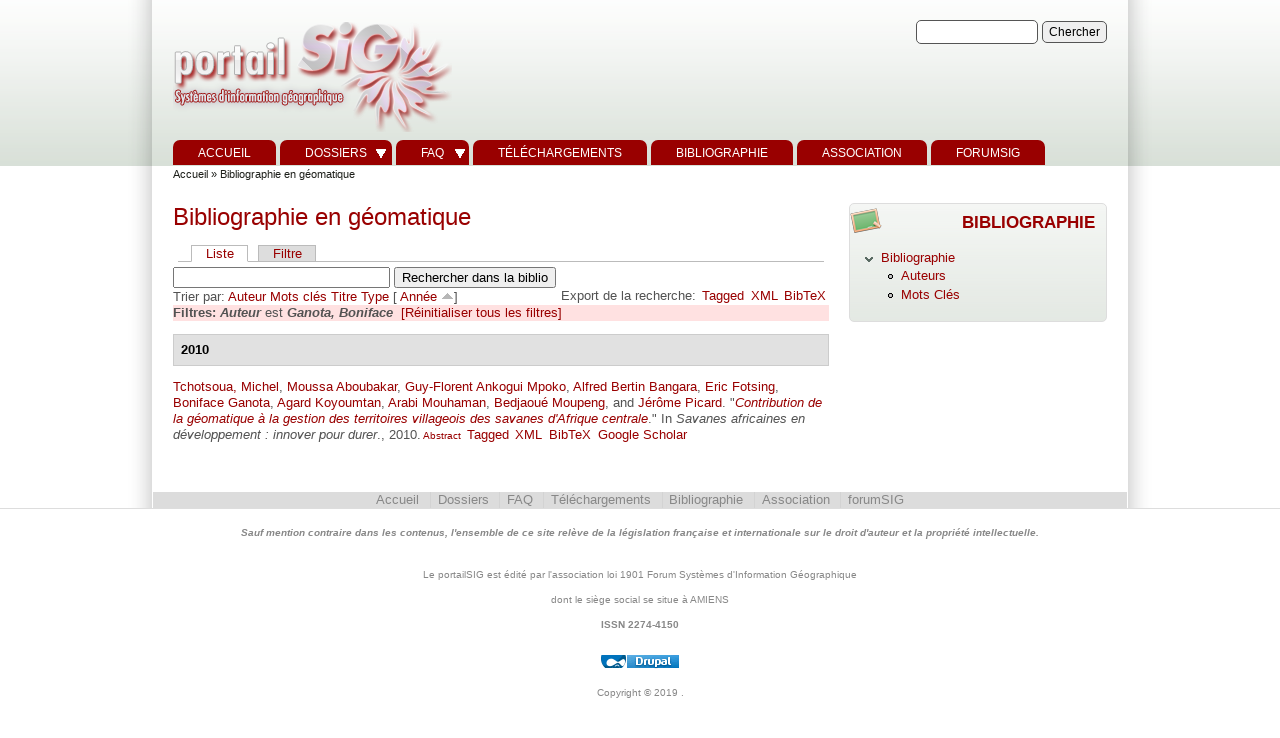

--- FILE ---
content_type: text/html
request_url: https://portailsig.org/biblio/author/514d029.html?sort=year&order=asc
body_size: 17949
content:
<!DOCTYPE html PUBLIC "-//W3C//DTD XHTML 1.0 Strict//EN" "http://www.w3.org/TR/xhtml1/DTD/xhtml1-strict.dtd">
<html xmlns="http://www.w3.org/1999/xhtml" lang="fr" xml:lang="fr">


<!-- Mirrored from www.portailsig.org/biblio/author/514?sort=year&order=asc by HTTrack Website Copier/3.x [XR&CO'2014], Thu, 07 Feb 2019 09:47:30 GMT -->
<!-- Added by HTTrack --><meta http-equiv="content-type" content="text/html;charset=utf-8" /><!-- /Added by HTTrack -->
<head>
<meta http-equiv="Content-Type" content="text/html; charset=utf-8" />
<title>Bibliographie en géomatique | PortailSIG</title>
<meta http-equiv="X-UA-Compatible" content="IE=8" />
<!--Ludo-->
    <meta name="DC.type" content="Text" />
    <meta name="DC.format" content="text/html" />
    <meta name="DC.identifier" scheme="URI" content="../../index.html" />
    <meta name="DC.identifier" scheme="ISSN" content="2274-4150" />
    <meta name="DC.title" content="portailSIG" />
    <meta name="DC.publisher" content="association Forum Systèmes d'Information Géographique" />
    <meta name="DC.language" scheme="RFC3066" content="fr" />
    <meta name="DC.subject" content="PortailSIG,SIG,GIS,Géomatique,esri,mapinfo,gps,open source,libre,dossiers,actualités,téléchargements,FAQ,mapserver,cart,QGIS,GRASS,Python" />
    <meta name="DC.description" content="retrouver l'actualité de la géomatique, des dossiers, foire au question sur les Systèmes d'information géographiques" />
    <meta name="DC.rights" content="© portailSIG" />
    <meta name="DC.type" content="Collection" />
<!--FinLudo-->




<link rel="shortcut icon" href="../../sites/default/files/favicon.png" type="image/x-icon" />
<!--[if lte IE 6]>
<script type="text/javascript" src="/sites/all/themes/zeropoint/js/suckerfish.js"></script>
<link type="text/css" rel="stylesheet" media="all" href="/sites/all/themes/zeropoint/css/ie6.css" />
<![endif]-->
<!--[if IE 7]>
<link type="text/css" rel="stylesheet" media="all" href="/sites/all/themes/zeropoint/css/ie7.css" />
<![endif]-->
<link type="text/css" rel="stylesheet" media="all" href="../../sites/default/files/css/css_9fe032fb5cdab41a5b7acb516de1be70.css" />
<link type="text/css" rel="stylesheet" media="print" href="../../sites/default/files/css/css_bca5e40fff2710054f5e0c67ceaaa388.css" />
<script type="text/javascript" src="../../sites/default/files/js/js_c90da0ae1196ebe9216938a9ac7db43a.js"></script>
<script type="text/javascript">
<!--//--><![CDATA[//><!--
jQuery.extend(Drupal.settings, { "basePath": "/", "fivestar": { "titleUser": "Your rating: ", "titleAverage": "Average: ", "feedbackSavingVote": "Saving your vote...", "feedbackVoteSaved": "Your vote has been saved.", "feedbackDeletingVote": "Deleting your vote...", "feedbackVoteDeleted": "Your vote has been deleted." }, "googleanalytics": { "trackOutgoing": 1, "trackMailto": 1, "trackDownload": 1, "trackDownloadExtensions": "7z|aac|arc|arj|asf|asx|avi|bin|csv|doc|exe|flv|gif|gz|gzip|hqx|jar|jpe?g|js|mp(2|3|4|e?g)|mov(ie)?|msi|msp|pdf|phps|png|ppt|qtm?|ra(m|r)?|sea|sit|tar|tgz|torrent|txt|wav|wma|wmv|wpd|xls|xml|z|zip" }, "extlink": { "extTarget": "_blank", "extClass": 0, "extSubdomains": 1, "extExclude": "", "extInclude": "", "extAlert": 0, "extAlertText": "This link will take you to an external web site. We are not responsible for their content.", "mailtoClass": "mailto" } });
//--><!]]>
</script>
<script type="text/javascript">
<!--//--><![CDATA[//><!--
$(document).ready(function(){
    $.preloadCssImages();
  });
  
//--><!]]>
</script>
<script type="text/javascript"> </script>
</head>

<body class="layout-main-right not-admin not-logged-in not-front section-biblio page-biblio-author-514 layout-fixed m-r-fix sfish bicons32 lg-fr">
<div id="skip-nav"><a href="#main">Skip to Content</a></div>

<div id="top_bg" class="page">
<div class="sizer">
<div id="topex" class="expander0">
<div id="top_left">
<div id="top_right">
<div id="headimg">

<div id="above" class="clearfix">
  </div>

<div id="header" class="clearfix">
  <div id="logo">
          <a href="../../index.html" title="Accueil">
        <img src="../../sites/default/files/zeropoint_logo.png" alt="Accueil" />
      </a>
      </div> <!-- /logo -->
  <div id="top-elements">
				  <div id="search-box"><form action="http://www.portailsig.org/biblio/author/514?sort=year&amp;order=asc"  accept-charset="UTF-8" method="post" id="search-theme-form">
<div><div id="search" class="container-inline">
  <div class="form-item" id="edit-search-theme-form-1-wrapper">
 <label for="edit-search-theme-form-1">Chercher dans ce site : </label>
 <input onkeyup="this.form.test.value='truc';"  type="text" maxlength="128" name="search_theme_form" id="edit-search-theme-form-1" size="15" value="" title="Saisissez les termes que vous voulez rechercher." class="form-text" />
</div>
<input type="submit" name="op" id="edit-submit-2-1" value="Chercher"  class="form-submit" />
<input type="hidden" name="form_build_id" id="form-a5eeaeaf37f771d683c1acdef067ebe3" value="form-a5eeaeaf37f771d683c1acdef067ebe3"  />
<input type="hidden" name="form_id" id="edit-search-theme-form" value="search_theme_form"  />
</div>

</div></form>
</div>
		  <div id="toplinks"></div>
	  </div><!-- /top-elements -->
  <div id="name-and-slogan">
      </div> <!-- /name-and-slogan -->

<div class="brclear"></div>


<div id="navlinks" class="navleft"><ul class="menu"><li class="leaf first"><a href="../../index.html" title="">Accueil</a></li>
<li class="expanded"><a href="../../dossier.html" title="">Dossiers</a><ul class="menu"><li class="leaf first"><a href="../../dossier/Autres%20SIG.html" title="">Autres SIG</a></li>
<li class="leaf"><a href="../../dossier/CAO%20DAO%20PAO.html" title="">CAO DAO PAO</a></li>
<li class="leaf"><a href="../../dossier/Cartographie%20et%20Infographie.html" title="">Cartographie et Infographie</a></li>
<li class="leaf"><a href="../../dossier/Donn%c3%a9es.html" title="">Données</a></li>
<li class="leaf"><a href="../../dossier/ESRI.html" title="">ESRI</a></li>
<li class="leaf"><a href="../../dossier/Formation.html" title="">Formation</a></li>
<li class="leaf"><a href="../../dossier/GPS.html" title="">GPS</a></li>
<li class="leaf"><a href="../../dossier/Informatique.html" title="">Informatique</a></li>
<li class="leaf"><a href="../../dossier/MAPINFO.html" title="">MAPINFO</a></li>
<li class="leaf"><a href="../../dossier/SGBD.html" title="">SGBD</a></li>
<li class="leaf"><a href="../../dossier/SIG%20OpenSource.html" title="">SIG OpenSource</a></li>
<li class="leaf"><a href="../../dossier/Tutoriel%20G%c3%a9otribu.html" title="">Tutoriel Géotribu</a></li>
<li class="leaf"><a href="../../dossier/T%c3%a9l%c3%a9d%c3%a9tection.html" title="">Télédétection</a></li>
<li class="leaf last"><a href="../../dossier/WebMapping.html" title="">WebMapping</a></li>
</ul></li>
<li class="expanded"><a href="../../content/faqsig.html" title="FAQ">FAQ</a><ul class="menu"><li class="leaf first"><a href="../../content/faq-cartoweb.html" title="">CARTOWEB</a></li>
<li class="leaf"><a href="../../content/faq-esri.html" title="">ESRI</a></li>
<li class="leaf"><a href="../../content/faq-mapinfo.html" title="">MAPINFO</a></li>
<li class="leaf last"><a href="../../content/faq-mapserver.html" title="">MAPSERVER</a></li>
</ul></li>
<li class="leaf"><a href="../../telechargements.html" title="Retrouver ici documents et autres scripts téléchargeables">Téléchargements</a></li>
<li class="leaf active-trail"><a href="../../biblio.html" title="">Bibliographie</a></li>
<li class="leaf"><a href="../../association.html" title="Le coin de l&#039;association Forum Systèmes d&#039;Information Géographiques">Association</a></li>
<li class="leaf last"><a href="http://www.forumsig.org/" title="">forumSIG</a></li>
</ul></div>
</div> <!-- /header -->

</div>
</div><!-- /top_right -->
</div><!-- /top_left -->
</div><!-- /expander0 -->
</div><!-- /sizer -->
</div><!-- /top_bg -->

<div id="body_bg" class="page">
<div class="sizer">
<div class="expander0">
<div id="body_left">
<div id="body_right">

  <div class="navleft"></div>

  <div id="breadcrumb">
    <div class="breadcrumb"><a href="../../index.html">Accueil</a> &raquo; Bibliographie en géomatique</div>  </div>


<div id="middlecontainer">
  <div id="wrapper">
    <div class="outer">
      <div class="float-wrap">
        <div class="colmain">
          <div id="main">
                                    <h1 class="title">Bibliographie en géomatique</h1>
            <div class="tabs"><ul class="tabs primary">
<li class="active" ><a href="../../biblio.html">Liste</a></li>
<li ><a href="../filter.html">Filtre</a></li>
</ul>
</div>
                                    <div id="biblio-header" class="clear-block"><form action="http://www.portailsig.org/biblio/author/514?sort=year&amp;order=asc"  accept-charset="UTF-8" method="post" id="biblio-search-form">
<div><div class="container-inline biblio-search clear-block"><div class="form-item" id="edit-keys-wrapper">
 <input onkeyup="this.form.test.value='truc';"  type="text" maxlength="255" name="keys" id="edit-keys" size="25" value="" class="form-text" />
</div>
<input type="submit" name="op" id="edit-submit-1" value="Rechercher dans la biblio"  class="form-submit" />
</div><input type="hidden" name="form_build_id" id="form-ce44050fac1b3bbd9ec9515a929acb59" value="form-ce44050fac1b3bbd9ec9515a929acb59"  />
<input type="hidden" name="form_id" id="edit-biblio-search-form" value="biblio_search_form"  />

</div></form>
<div class="biblio-export">Export de la recherche:<ul class="biblio-export-buttons"><li> <a href="../export/tagged/index.html" title="Click to download the EndNote Tagged formatted file">Tagged</a></li><li> <a href="../export/xml/index.html" title="Click to download the XML formatted file">XML</a></li><li> <a href="../export/bibtex/index.html" title="Click to download the BibTEX formatted file">BibTeX</a></li></ul></div>Trier par:  <a href="514e487.html?sort=author&amp;order=desc" title="Cliquez une nouvelle fois pour inverser l&#039;ordre de tri" class="active">Auteur</a>  <a href="5147a9e.html?sort=keyword&amp;order=desc" title="Cliquez une nouvelle fois pour inverser l&#039;ordre de tri" class="active">Mots clés</a>  <a href="514fbed.html?sort=title&amp;order=desc" title="Cliquez une nouvelle fois pour inverser l&#039;ordre de tri" class="active">Titre</a>  <a href="514da37.html?sort=type&amp;order=desc" title="Cliquez une nouvelle fois pour inverser l&#039;ordre de tri" class="active">Type</a>  [ <a href="514f9ff.html?sort=year&amp;order=desc" title="Cliquez une nouvelle fois pour inverser l&#039;ordre de tri" class="active active">Année</a> <img src ="../../sites/all/modules/biblio/arrow-desc.png" alt = " (Asc)" />] </div><div class="biblio-current-filters"><b>Filtres: </b><strong><em>Auteur</em></strong> est <strong><em>Ganota, Boniface</em></strong>&nbsp;&nbsp;<a href="../../bibliod029.html?sort=year&amp;order=asc">[Réinitialiser tous les filtres]</a></div>
<div class="biblio-separator-bar">2010</div>

<div class ="biblio-category-section">
<div class="biblio-entry">
<div class="biblio-style-chicago">
<span class="biblio-authors"><a href="509d029.html?sort=year&amp;order=asc">Tchotsoua, Michel</a>, <a href="510d029.html?sort=year&amp;order=asc">Moussa Aboubakar</a>, <a href="511d029.html?sort=year&amp;order=asc">Guy-Florent Ankogui Mpoko</a>, <a href="512d029.html?sort=year&amp;order=asc">Alfred Bertin Bangara</a>, <a href="513d029.html?sort=year&amp;order=asc">Eric Fotsing</a>, <a href="514d029.html?sort=year&amp;order=asc" class="active">Boniface Ganota</a>, <a href="515d029.html?sort=year&amp;order=asc">Agard Koyoumtan</a>, <a href="516d029.html?sort=year&amp;order=asc">Arabi Mouhaman</a>, <a href="517d029.html?sort=year&amp;order=asc">Bedjaoué Moupeng</a>, and <a href="518d029.html?sort=year&amp;order=asc">Jérôme Picard</a>.</span> "<i><span class="biblio-title-chicago"><a href="../../content/contribution-de-la-geomatique-la-gestion-des-territoires-villageois-des-savanes-d-afrique-ce.html">Contribution de la géomatique à la gestion des territoires villageois des savanes d'Afrique centrale</a></span></i>." In <i>Savanes africaines en développement : innover pour durer</i>., 2010.<span class="Z3988" title="ctx_ver=Z39.88-2004&amp;rft_val_fmt=info%3Aofi%2Ffmt%3Akev%3Amtx%3Adc&amp;rft.title=Contribution+de+la+g%C3%A9omatique+%C3%A0+la+gestion+des+territoires+villageois+des+savanes+d%26%23039%3BAfrique+centrale&amp;rft.date=2010&amp;rft.aulast=Tchotsoua&amp;rft.aufirst=Michel"></span><span class="biblio-abstract-link"><a href="../../content/contribution-de-la-geomatique-la-gestion-des-territoires-villageois-des-savanes-d-afrique-ce.html"> Abstract</a>
</span><ul class="biblio-export-buttons"><li> <a href="../export/tagged/Drupal-Biblio-197.enw" title="Click to download the EndNote Tagged formatted file">Tagged</a></li><li> <a href="../export/xml/Biblio-EndNote8-197.xml" title="Click to download the XML formatted file">XML</a></li><li> <a href="../export/bibtex/Biblio-Bibtex-197.bib" title="Click to download the BibTEX formatted file">BibTeX</a></li><li> <a href="http://scholar.google.com/scholar?btnG=Search%2BScholar&amp;as_q=%22Contribution%2Bde%2Bla%2Bg%C3%A9omatique%2B%C3%A0%2Bla%2Bgestion%2Bdes%2Bterritoires%2Bvillageois%2Bdes%2Bsavanes%2Bd%27Afrique%2Bcentrale%22&amp;as_sauthors=Tchotsoua&amp;as_occt=any&amp;as_epq=&amp;as_oq=&amp;as_eq=&amp;as_publication=&amp;as_ylo=&amp;as_yhi=&amp;as_sdtAAP=1&amp;as_sdtp=1" title="Click to search Google Scholar for this entry">Google Scholar</a></li></ul>
</div></div></div><!-- end category-section -->                                  </div>
        </div> <!-- /colmain -->
                <br class="brclear" />
      </div> <!-- /float-wrap -->
              <div class="colright">
          <div id="sidebar-right"><!-- block --> 
<div class="block-wrapper odd">
	<div id="block-menu-menu-bibliographie" class="block block-menu themed-block">
	  	    	  <div class="block-icon pngfix"></div>
	    	  <h2 class="title">Bibliographie</h2>
	  	  <div class="content"><ul class="menu"><li class="expanded first last active-trail"><a href="../../biblio.html" title="">Bibliographie</a><ul class="menu"><li class="leaf first"><a href="../authors.html" title="">Auteurs</a></li>
<li class="leaf last"><a href="../keywords.html" title="">Mots Clés</a></li>
</ul></li>
</ul></div>
	</div>
</div>
<!-- /block --> </div>
        </div>
            <br class="brclear" />
    </div><!-- /outer -->
  </div><!-- /wrapper -->
</div>

<div id="bar"></div>


<ul class="links" id="navlist2"><li class="menu-2175 first"><a href="../../index.html" title="">Accueil</a></li>
<li class="menu-858"><a href="../../dossier.html" title="">Dossiers</a></li>
<li class="menu-844"><a href="../../content/faqsig.html" title="FAQ">FAQ</a></li>
<li class="menu-22283"><a href="../../telechargements.html" title="Retrouver ici documents et autres scripts téléchargeables">Téléchargements</a></li>
<li class="menu-22774 active-trail"><a href="../../biblio.html" title="">Bibliographie</a></li>
<li class="menu-699"><a href="../../association.html" title="Le coin de l&#039;association Forum Systèmes d&#039;Information Géographiques">Association</a></li>
<li class="menu-22954 last"><a href="http://www.forumsig.org/" title="">forumSIG</a></li>
</ul>
</div><!-- /body_right -->
</div><!-- /body_left -->
</div><!-- /expander0 -->
</div><!-- /sizer -->
</div><!-- /body_bg -->

<div class="eopage">
<div class="page">
<div class="sizer">
<div class="expander0">

<div id="footer-wrapper" class="clearfix">
  <div id="footer">
    <div id="below"><!-- block --> 
<div class="block-wrapper odd">
	<div id="block-block-3" class="block block-block ">
	  	  <div class="content"> <p style="text-align: center;"><strong><em>Sauf mention contraire dans les contenus, l'ensemble de ce site relève de la législation française et internationale sur le droit d'auteur et la propriété intellectuelle.</em></strong></p>
 </div>
	</div>
</div>
<!-- /block --> <!-- block --> 
<div class="block-wrapper even">
	<div id="block-block-15" class="block block-block ">
	  	  <div class="content"> <p style="text-align: center;">Le portailSIG est édité par l'association loi 1901 Forum Systèmes d'Information Géographique</p>
<p style="text-align: center;">dont le siège social se situe à AMIENS</p>
<p style="text-align: center;"><strong>ISSN 2274-4150</strong></p>
 </div>
	</div>
</div>
<!-- /block --> <!-- block --> 
<div class="block-wrapper odd">
	<div id="block-system-0" class="block block-system ">
	  	  <div class="content"><a href="http://drupal.org/"><img src="../../misc/powered-blue-80x15.png" alt="Créé avec l&#039;aide de Drupal, un système de gestion de contenu &quot;opensource&quot;" title="Créé avec l&#039;aide de Drupal, un système de gestion de contenu &quot;opensource&quot;" width="80" height="15" /></a></div>
	</div>
</div>
<!-- /block --> </div>    <div class="legal">
      Copyright &copy; 2019 <a href="../../index.html"></a>.       <div id="brand"></div>
    </div>
  </div>
</div> <!-- /footer-wrapper -->

<div id="belowme">
</div>

</div><!-- /expander0 -->
</div><!-- /sizer -->
</div><!-- /page -->
</div>

<script type="text/javascript">
<!--//--><![CDATA[//><!--
var _gaq = _gaq || [];_gaq.push(["_setAccount", "UA-137392-2"]);_gaq.push(["_trackPageview"]);(function() {var ga = document.createElement("script");ga.type = "text/javascript";ga.async = true;ga.src = ("https:" == document.location.protocol ? "https://ssl" : "http://www") + ".google-analytics.com/ga.js";var s = document.getElementsByTagName("script")[0];s.parentNode.insertBefore(ga, s);})();
//--><!]]>
</script>
<div class="page"><div class="sizer"><div class="expander0"><div class="by"><a href="http://www.radut.net/">Theme by Dr. Radut</a>.</div></div></div></div></body>

<!-- Mirrored from www.portailsig.org/biblio/author/514?sort=year&order=asc by HTTrack Website Copier/3.x [XR&CO'2014], Thu, 07 Feb 2019 09:47:30 GMT -->
</html>
